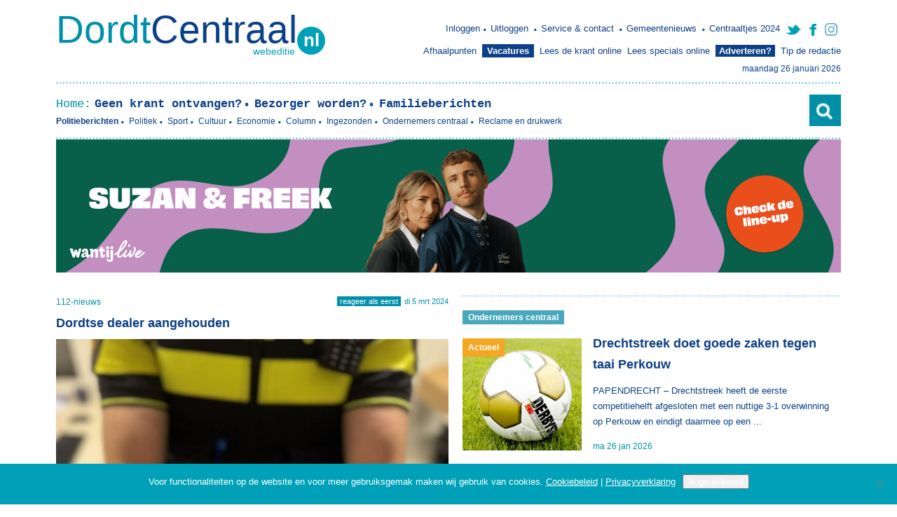

--- FILE ---
content_type: text/html; charset=UTF-8
request_url: https://dordtcentraal.nl/112-nieuws/dordtse-dealer-aangehouden/
body_size: 17763
content:
<!DOCTYPE html>
<html lang="nl-NL" >
<head>
  
<!-- Global site tag (gtag.js) - Google Analytics -->
	<meta charset="UTF-8" />
  <meta name="format-detection" content="telephone=no" />
  <meta name="viewport" content="width=device-width,initial-scale=1.0">
	<script
  src="https://code.jquery.com/jquery-3.5.1.min.js"
  integrity="sha256-9/aliU8dGd2tb6OSsuzixeV4y/faTqgFtohetphbbj0="
  crossorigin="anonymous"></script>
	<script type="text/javascript" src="https://dordtcentraal.nl/wp-content/themes/dordtcentraal/dist/js/app.js"></script>

	<script data-ad-client="ca-pub-4180737233228733" async src="https://pagead2.googlesyndication.com/pagead/js/adsbygoogle.js"></script>
	<title>
		Dordtse dealer aangehouden - DordtCentraal | Gratis huis-aan-huis-krant voor Dordrecht, Zwijndrecht en Papendrecht.	</title>
  <link rel="shortcut icon" type="image/x-icon" href="https://dordtcentraal.nl/wp-content/themes/dordtcentraal/favicon.ico" />
  <link rel="profile" href="http://gmpg.org/xfn/11" />
	<link rel="pingback" href="https://dordtcentraal.nl/xmlrpc.php" />
	<meta name='robots' content='index, follow, max-image-preview:large, max-snippet:-1, max-video-preview:-1' />
        <script async defer src="https://www.googletagmanager.com/gtag/js?id=G-V0BNSM62SN"></script>
        <script id="google-tracking">
          window.dataLayer = window.dataLayer || [];
          function gtag(){dataLayer.push(arguments);}
          gtag('js', new Date());

          gtag('consent', 'default', {
            'ad_storage'        : 'granted',
            'ad_user_data'      : 'granted',
            'ad_personalization': 'granted',
            'analytics_storage' : 'granted'
          } );
          
          gtag('config', 'G-V0BNSM62SN', {
            'anonymize_ip': true,
            'linker': {
  				    'domains': [ 'dordtcentraal.nl' ]
  				  }
          } );
          
                  </script>
        
            <script data-no-defer="1" data-ezscrex="false" data-cfasync="false" data-pagespeed-no-defer data-cookieconsent="ignore">
                var ctPublicFunctions = {"_ajax_nonce":"df3362bf54","_rest_nonce":"f3a117799e","_ajax_url":"\/wp-admin\/admin-ajax.php","_rest_url":"https:\/\/dordtcentraal.nl\/wp-json\/","data__cookies_type":"none","data__ajax_type":"rest","data__bot_detector_enabled":"0","data__frontend_data_log_enabled":1,"cookiePrefix":"","wprocket_detected":false,"host_url":"dordtcentraal.nl","text__ee_click_to_select":"Klik om de hele gegevens te selecteren","text__ee_original_email":"De volledige tekst is","text__ee_got_it":"Duidelijk","text__ee_blocked":"Geblokkeerd","text__ee_cannot_connect":"Kan geen verbinding maken","text__ee_cannot_decode":"Kan e-mail niet decoderen. Onbekende reden","text__ee_email_decoder":"Cleantalk e-mail decoder","text__ee_wait_for_decoding":"De magie is onderweg!","text__ee_decoding_process":"Wacht een paar seconden terwijl we de contactgegevens decoderen."}
            </script>
        
            <script data-no-defer="1" data-ezscrex="false" data-cfasync="false" data-pagespeed-no-defer data-cookieconsent="ignore">
                var ctPublic = {"_ajax_nonce":"df3362bf54","settings__forms__check_internal":"0","settings__forms__check_external":"0","settings__forms__force_protection":"0","settings__forms__search_test":"0","settings__forms__wc_add_to_cart":"0","settings__data__bot_detector_enabled":"0","settings__sfw__anti_crawler":"0","blog_home":"https:\/\/dordtcentraal.nl\/","pixel__setting":"0","pixel__enabled":false,"pixel__url":null,"data__email_check_before_post":"1","data__email_check_exist_post":"0","data__cookies_type":"none","data__key_is_ok":true,"data__visible_fields_required":true,"wl_brandname":"Anti-Spam by CleanTalk","wl_brandname_short":"CleanTalk","ct_checkjs_key":650528827,"emailEncoderPassKey":"1869b06b206783396d16f303598713f8","bot_detector_forms_excluded":"W10=","advancedCacheExists":false,"varnishCacheExists":false,"wc_ajax_add_to_cart":false}
            </script>
        
	<!-- This site is optimized with the Yoast SEO plugin v26.8 - https://yoast.com/product/yoast-seo-wordpress/ -->
	<link rel="canonical" href="https://dordtcentraal.nl/112-nieuws/dordtse-dealer-aangehouden/" />
	<meta property="og:locale" content="nl_NL" />
	<meta property="og:type" content="article" />
	<meta property="og:title" content="Dordtse dealer aangehouden - DordtCentraal" />
	<meta property="og:description" content="DORDRECHT – Bij een politiecontrole in Dordrecht werd vrijdag een bestuurder staande gehouden die 26 ponypacks, of in dit geval ponypaks, met daarin vermoedelijk verdovende middelen bij zich bleek te hebben. De man, een 24-jarige Dordtenaar, werd aangehouden. (Foto: Politie Dordrecht)" />
	<meta property="og:url" content="https://dordtcentraal.nl/112-nieuws/dordtse-dealer-aangehouden/" />
	<meta property="og:site_name" content="DordtCentraal" />
	<meta property="article:publisher" content="https://www.facebook.com/dordtcentraal/" />
	<meta property="article:published_time" content="2024-03-05T14:45:18+00:00" />
	<meta property="og:image" content="https://dordtcentraal.nl/wp-content/uploads/2024/03/429757766_818844410277733_7198665864947707217_n.jpg" />
	<meta name="author" content="Hesper Romijn" />
	<meta name="twitter:card" content="summary_large_image" />
	<meta name="twitter:creator" content="@dordtcentraal" />
	<meta name="twitter:site" content="@dordtcentraal" />
	<meta name="twitter:label1" content="Geschreven door" />
	<meta name="twitter:data1" content="Hesper Romijn" />
	<meta name="twitter:label2" content="Geschatte leestijd" />
	<meta name="twitter:data2" content="1 minuut" />
	<script type="application/ld+json" class="yoast-schema-graph">{"@context":"https://schema.org","@graph":[{"@type":"Article","@id":"https://dordtcentraal.nl/112-nieuws/dordtse-dealer-aangehouden/#article","isPartOf":{"@id":"https://dordtcentraal.nl/112-nieuws/dordtse-dealer-aangehouden/"},"author":{"name":"Hesper Romijn","@id":"https://dordtcentraal.nl/#/schema/person/9ac66f3fa95fe5c0b1618a654b91bab0"},"headline":"Dordtse dealer aangehouden","datePublished":"2024-03-05T14:45:18+00:00","mainEntityOfPage":{"@id":"https://dordtcentraal.nl/112-nieuws/dordtse-dealer-aangehouden/"},"wordCount":42,"commentCount":0,"publisher":{"@id":"https://dordtcentraal.nl/#organization"},"image":{"@id":"https://dordtcentraal.nl/112-nieuws/dordtse-dealer-aangehouden/#primaryimage"},"thumbnailUrl":"https://dordtcentraal.nl/wp-content/uploads/2024/03/429757766_818844410277733_7198665864947707217_n.jpg","keywords":["24-jarige Dordtenaar","26 ponypacks","Dordrecht","politie onderzoek","politiecontrole","verdovende middelen"],"articleSection":["112-nieuws","Actueel","Politieberichten","Zijkant - In Beeld"],"inLanguage":"nl-NL","potentialAction":[{"@type":"CommentAction","name":"Comment","target":["https://dordtcentraal.nl/112-nieuws/dordtse-dealer-aangehouden/#respond"]}]},{"@type":"WebPage","@id":"https://dordtcentraal.nl/112-nieuws/dordtse-dealer-aangehouden/","url":"https://dordtcentraal.nl/112-nieuws/dordtse-dealer-aangehouden/","name":"Dordtse dealer aangehouden - DordtCentraal","isPartOf":{"@id":"https://dordtcentraal.nl/#website"},"primaryImageOfPage":{"@id":"https://dordtcentraal.nl/112-nieuws/dordtse-dealer-aangehouden/#primaryimage"},"image":{"@id":"https://dordtcentraal.nl/112-nieuws/dordtse-dealer-aangehouden/#primaryimage"},"thumbnailUrl":"https://dordtcentraal.nl/wp-content/uploads/2024/03/429757766_818844410277733_7198665864947707217_n.jpg","datePublished":"2024-03-05T14:45:18+00:00","breadcrumb":{"@id":"https://dordtcentraal.nl/112-nieuws/dordtse-dealer-aangehouden/#breadcrumb"},"inLanguage":"nl-NL","potentialAction":[{"@type":"ReadAction","target":["https://dordtcentraal.nl/112-nieuws/dordtse-dealer-aangehouden/"]}]},{"@type":"ImageObject","inLanguage":"nl-NL","@id":"https://dordtcentraal.nl/112-nieuws/dordtse-dealer-aangehouden/#primaryimage","url":"https://dordtcentraal.nl/wp-content/uploads/2024/03/429757766_818844410277733_7198665864947707217_n.jpg","contentUrl":"https://dordtcentraal.nl/wp-content/uploads/2024/03/429757766_818844410277733_7198665864947707217_n.jpg","width":1080,"height":1281},{"@type":"BreadcrumbList","@id":"https://dordtcentraal.nl/112-nieuws/dordtse-dealer-aangehouden/#breadcrumb","itemListElement":[{"@type":"ListItem","position":1,"name":"Home","item":"https://dordtcentraal.nl/"},{"@type":"ListItem","position":2,"name":"Dordtse dealer aangehouden"}]},{"@type":"WebSite","@id":"https://dordtcentraal.nl/#website","url":"https://dordtcentraal.nl/","name":"DordtCentraal","description":"Gratis huis-aan-huis-krant voor Dordrecht, Zwijndrecht en Papendrecht.","publisher":{"@id":"https://dordtcentraal.nl/#organization"},"potentialAction":[{"@type":"SearchAction","target":{"@type":"EntryPoint","urlTemplate":"https://dordtcentraal.nl/?s={search_term_string}"},"query-input":{"@type":"PropertyValueSpecification","valueRequired":true,"valueName":"search_term_string"}}],"inLanguage":"nl-NL"},{"@type":"Organization","@id":"https://dordtcentraal.nl/#organization","name":"Dordtcentraal","url":"https://dordtcentraal.nl/","logo":{"@type":"ImageObject","inLanguage":"nl-NL","@id":"https://dordtcentraal.nl/#/schema/logo/image/","url":"https://dordtcentraal.nl/wp-content/uploads/2017/02/logo_dordtcentraal.png","contentUrl":"https://dordtcentraal.nl/wp-content/uploads/2017/02/logo_dordtcentraal.png","width":414,"height":66,"caption":"Dordtcentraal"},"image":{"@id":"https://dordtcentraal.nl/#/schema/logo/image/"},"sameAs":["https://www.facebook.com/dordtcentraal/","https://x.com/dordtcentraal"]},{"@type":"Person","@id":"https://dordtcentraal.nl/#/schema/person/9ac66f3fa95fe5c0b1618a654b91bab0","name":"Hesper Romijn"}]}</script>
	<!-- / Yoast SEO plugin. -->


<link rel='dns-prefetch' href='//a.omappapi.com' />
<link rel='dns-prefetch' href='//stats.wp.com' />
<link rel="alternate" type="application/rss+xml" title="DordtCentraal &raquo; Dordtse dealer aangehouden reacties feed" href="https://dordtcentraal.nl/112-nieuws/dordtse-dealer-aangehouden/feed/" />
<link rel="alternate" title="oEmbed (JSON)" type="application/json+oembed" href="https://dordtcentraal.nl/wp-json/oembed/1.0/embed?url=https%3A%2F%2Fdordtcentraal.nl%2F112-nieuws%2Fdordtse-dealer-aangehouden%2F" />
<link rel="alternate" title="oEmbed (XML)" type="text/xml+oembed" href="https://dordtcentraal.nl/wp-json/oembed/1.0/embed?url=https%3A%2F%2Fdordtcentraal.nl%2F112-nieuws%2Fdordtse-dealer-aangehouden%2F&#038;format=xml" />
<meta property="og:image" content="https://dordtcentraal.nl/wp-content/uploads/2024/03/429757766_818844410277733_7198665864947707217_n-455x540.jpg"/>
<style id='wp-img-auto-sizes-contain-inline-css' type='text/css'>
img:is([sizes=auto i],[sizes^="auto," i]){contain-intrinsic-size:3000px 1500px}
/*# sourceURL=wp-img-auto-sizes-contain-inline-css */
</style>
<link rel='stylesheet' id='formidable-css' href='https://dordtcentraal.nl/wp-content/plugins/formidable/css/formidableforms1.css?v=1768815285132699' type='text/css' media='all' />
<link rel='stylesheet' id='cleantalk-public-css-css' href='https://dordtcentraal.nl/wp-content/plugins/cleantalk-spam-protect/css/cleantalk-public.min.css?v=17694227663032' type='text/css' media='all' />
<link rel='stylesheet' id='cleantalk-email-decoder-css-css' href='https://dordtcentraal.nl/wp-content/plugins/cleantalk-spam-protect/css/cleantalk-email-decoder.min.css?v=17694227661630' type='text/css' media='all' />
<link rel='stylesheet' id='cookie-notice-front-css' href='https://dordtcentraal.nl/wp-content/plugins/cookie-notice/css/front.min.css?v=17657894595482' type='text/css' media='all' />
<link rel='stylesheet' id='yop-public-css' href='https://dordtcentraal.nl/wp-content/plugins/yop-poll/public/assets/css/yop-poll-public-6.5.39.css?v=1762764603163330' type='text/css' media='all' />
<link rel='stylesheet' id='dvk-social-sharing-css' href='https://dordtcentraal.nl/wp-content/plugins/dvk-social-sharing/assets/css/styles.min.css?v=1729500274835' type='text/css' media='all' />
<link rel='stylesheet' id='sharedaddy-css' href='https://dordtcentraal.nl/wp-content/plugins/jetpack/modules/sharedaddy/sharing.css?v=176820860120625' type='text/css' media='all' />
<link rel='stylesheet' id='social-logos-css' href='https://dordtcentraal.nl/wp-content/plugins/jetpack/_inc/social-logos/social-logos.min.css?v=176820860013011' type='text/css' media='all' />
<script type="text/javascript" src="https://dordtcentraal.nl/wp-content/plugins/cleantalk-spam-protect/js/apbct-public-bundle_gathering.min.js?v=176942276692715" id="apbct-public-bundle_gathering.min-js-js"></script>
<script type="text/javascript" id="cookie-notice-front-js-before">
/* <![CDATA[ */
var cnArgs = {"ajaxUrl":"https:\/\/dordtcentraal.nl\/wp-admin\/admin-ajax.php","nonce":"b5929bdb43","hideEffect":"slide","position":"bottom","onScroll":false,"onScrollOffset":100,"onClick":false,"cookieName":"cookie_notice_accepted","cookieTime":2592000,"cookieTimeRejected":2592000,"globalCookie":false,"redirection":false,"cache":true,"revokeCookies":false,"revokeCookiesOpt":"automatic"};

//# sourceURL=cookie-notice-front-js-before
/* ]]> */
</script>
<script type="text/javascript" src="https://dordtcentraal.nl/wp-content/plugins/cookie-notice/js/front.min.js?v=17657894599200" id="cookie-notice-front-js"></script>
<script type="text/javascript" src="https://dordtcentraal.nl/wp-includes/js/jquery/jquery.min.js?v=169953092987553" id="jquery-core-js"></script>
<script type="text/javascript" src="https://dordtcentraal.nl/wp-includes/js/jquery/jquery-migrate.min.js?v=169157641513577" id="jquery-migrate-js"></script>
<script type="text/javascript" id="yop-public-js-extra">
/* <![CDATA[ */
var objectL10n = {"yopPollParams":{"urlParams":{"ajax":"https://dordtcentraal.nl/wp-admin/admin-ajax.php","wpLogin":"https://dordtcentraal.nl/wp-login.php?redirect_to=https%3A%2F%2Fdordtcentraal.nl%2Fwp-admin%2Fadmin-ajax.php%3Faction%3Dyop_poll_record_wordpress_vote"},"apiParams":{"reCaptcha":{"siteKey":""},"reCaptchaV2Invisible":{"siteKey":""},"reCaptchaV3":{"siteKey":""},"hCaptcha":{"siteKey":""},"cloudflareTurnstile":{"siteKey":""}},"captchaParams":{"imgPath":"https://dordtcentraal.nl/wp-content/plugins/yop-poll/public/assets/img/","url":"https://dordtcentraal.nl/wp-content/plugins/yop-poll/app.php","accessibilityAlt":"Sound icon","accessibilityTitle":"Accessibility option: listen to a question and answer it!","accessibilityDescription":"Type below the \u003Cstrong\u003Eanswer\u003C/strong\u003E to what you hear. Numbers or words:","explanation":"Click or touch the \u003Cstrong\u003EANSWER\u003C/strong\u003E","refreshAlt":"Refresh/reload icon","refreshTitle":"Refresh/reload: get new images and accessibility option!"},"voteParams":{"invalidPoll":"Ongeldige poll","noAnswersSelected":"Geen antwoord geselecteerd","minAnswersRequired":"Minimaal {min_answers_allowed} antwoord(en) verplicht","maxAnswersRequired":"Maximaal {max_answers_allowed} antwoord(en) geaccepteerd","noAnswerForOther":"Het Anders veld is niet ingevuld","noValueForCustomField":"{custom_field_name} is verplicht","tooManyCharsForCustomField":"Text for {custom_field_name} is too long","consentNotChecked":"Je moet akkoord gaan met onze voorwaarden","noCaptchaSelected":"Captcha is verplicht","thankYou":"Bedankt voor je stem"},"resultsParams":{"singleVote":"stem","multipleVotes":"stemmen","singleAnswer":"antwoord","multipleAnswers":"antwoorden"}}};
//# sourceURL=yop-public-js-extra
/* ]]> */
</script>
<script type="text/javascript" src="https://dordtcentraal.nl/wp-content/plugins/yop-poll/public/assets/js/yop-poll-public-6.5.39.min.js?v=176276460349504" id="yop-public-js"></script>
<link rel="https://api.w.org/" href="https://dordtcentraal.nl/wp-json/" /><link rel="alternate" title="JSON" type="application/json" href="https://dordtcentraal.nl/wp-json/wp/v2/posts/167455" /><link rel='shortlink' href='https://dordtcentraal.nl/?p=167455' />

<!-- This site is using AdRotate v5.8.16 Professional to display their advertisements - https://ajdg.solutions/ -->
<!-- AdRotate CSS -->
<style type="text/css" media="screen">
	.g { margin:0px; padding:0px; overflow:hidden; line-height:1; zoom:1; }
	.g img { height:auto; }
	.g-col { position:relative; float:left; }
	.g-col:first-child { margin-left: 0; }
	.g-col:last-child { margin-right: 0; }
	.g-2 { width:auto; }
	.b-2 { margin:0px 0px 0px 0px; }
	@media only screen and (max-width: 480px) {
		.g-col, .g-dyn, .g-single { width:100%; margin-left:0; margin-right:0; }
	}
</style>
<!-- /AdRotate CSS -->


 <!-- OneAll.com / Social Login for WordPress / v5.10.0 -->
<script data-cfasync="false" type="text/javascript">
 (function() {
  var oa = document.createElement('script'); oa.type = 'text/javascript';
  oa.async = true; oa.src = 'https://dordtcentraal.api.oneall.com/socialize/library.js';
  var s = document.getElementsByTagName('script')[0]; s.parentNode.insertBefore(oa, s);
 })();
</script>
<script>document.documentElement.className += " js";</script>
	<style>img#wpstats{display:none}</style>
		  <link href='http://fonts.googleapis.com/css?family=Open+Sans:300italic,400italic,600italic,700italic,800italic,400,300,600,700,800' rel='stylesheet' type='text/css'>
  <link href='http://fonts.googleapis.com/css?family=Droid+Serif:400italic' rel='stylesheet' type='text/css'>
      <link rel="stylesheet" href="https://dordtcentraal.nl/wp-content/themes/dordtcentraal/dist/css/app.css" type="text/css" media="all">
  
  <!--  <link rel="stylesheet" type="text/css" media="all" href="--><!--/lib/css/template.css" />-->
	<script type="text/javascript">
	  /*
	   * Replace SITE_SUBDOMAIN with the subdomain of a Site
	   * created in your OneAll account: https://app.oneall.com
	   */
	  var oneall_subdomain = 'dordtcentraal';
	  var oneall_js_protocol = (("https:" == document.location.protocol) ? "https" : "http");
	  document.write(unescape("%3Cscript src='"+oneall_js_protocol+"://"+oneall_subdomain+".api.oneall.com/socialize/library.js' type='text/javascript'%3E%3C/script%3E"));
	</script>
	<!-- Go to www.addthis.com/dashboard to customize your tools -->
<script type="text/javascript" src="//s7.addthis.com/js/300/addthis_widget.js#pubid=ra-56e28663f1f73fd8"></script>

<script type="text/javascript" src="https://dordtcentraal.nl/wp-content/themes/dordtcentraal/lib/js/classie.js"></script>

 
<style>
.widget-title-space {
    display: flex;
    justify-content: space-between;
}
.widget-title-space a {
	font-weight: 700 !important;
    font-size: 18px !important;
    line-height: 22px !important;
}

.famads {
	float: left; 
	width: 100%;
}

.showmobile,
.showinmobile{
	display: none!important;
}
#sb-search{
	display:block!important;
}

.show-md {
	display: none !important;
}

@media (max-width:1120px) {
	.show-md {
		display: inline !important;
	}
}

@media (max-width:454px){


	#header .misc ul {
		display: inline-block;
	}

	#header .misc ul li {
		padding: 0;
		text-align: center;
		margin-bottom: 8px;
		float: none;
		margin: 4px 2px;
		display: inline-block;
	}

	#header .misc ul li a{
	font-size:12px;
	}
	.mobilemenu{
		float:left!important;
		width:30%!important;
	}

	#nav .nav.mobile .openorclose p span {
	
		background-size: 24px 20px!important;
		padding-left: 28px!important;
		
	}

	.sb-socials {
		margin-top: 11px;
	}

	/*.search{
		display:none!important;
	}*/
	#sb-search {
		margin-top: -28px;
	}
	#sb-search.sb-search-open {
		margin-top: -15px;
	}

	#nav .nav.mobile {
		margin: 0 auto 0px!important;  
	}
	#nav {
		padding: 8px 0!important;  
	}

	.usermenuz{
		border-bottom: 1px solid white;
		margin: 10px 8px;
		display:inline-block;
		text-align: center;
	}

	.usermenuz li{
		display: -webkit-inline-box!important;
	}
	.usermenuz a{
		padding: 3px!important;
		font-size: 14px!important;
	}


	.showinmobile{
		display: block!important;

	}


	.showmobile{
		display: block!important;

	}
	.hidemobile{
		display:none!important;
	}

}

@media (max-width:835px){
	.mobile {
  display: block !important;
	}
}

.sb-search {
	position: relative;	
	width: 0%;
	min-width: 48px;
	height: 48px;
	float: right;
	overflow: hidden;
	-webkit-transition: width 0.3s;
	-moz-transition: width 0.3s;
	transition: width 0.3s;
	-webkit-backface-visibility: hidden;
}

.sb-search-input {
	position: absolute;
	top: 0;
	right: 0;
	border: none;
	font-weight: 100;
	outline: none;
	background-color: #f3f3f3;
	width: 100%;
	height: 45px;
	margin: 0;
	z-index: 10;
	padding: 20px 65px 20px 20px;
	font-family: inherit;
	font-size: 20px;
	color: #7e7e7e;
}

.sb-search-input::-webkit-input-placeholder {
	color: #7e7e7e;
}

.sb-search-input:-moz-placeholder {
	color: #efb480;
}

.sb-search-input::-moz-placeholder {
	color: #efb480;
}

.sb-search-input:-ms-input-placeholder {
	color: #efb480;
}

.sb-icon-search,
.sb-search-submit  {
	width: 60px;
	height: 60px;
	display: block;
	position: absolute;
	right: 0;
	top: 0;
	padding: 0;
	margin: 0;
	line-height: 60px;
	text-align: center;
	cursor: pointer;
}

.sb-search-submit {
	background: #fff; /* IE needs this */
	-ms-filter: "progid:DXImageTransform.Microsoft.Alpha(Opacity=0)"; /* IE 8 */
    filter: alpha(opacity=0); /* IE 5-7 */
    opacity: 0;
	color: transparent;
	border: none;
	outline: none;
	z-index: -1;
}

.sb-icon-search {
	color: #fff;
	background: url(https://dordtcentraal.nl/wp-content/themes/dordtcentraal/lib/images/search.png) no-repeat 50%;	
	width: 45px;
    height: 45px;    
    overflow: hidden;
    position: absolute;
    right: 0;
    top: 0;
    z-index: 999;
}

.sb-search.sb-search-open .sb-icon-search,
.no-js .sb-search .sb-icon-search {
	
	z-index: 11;
}

/* Open state */
.sb-search.sb-search-open,
.no-js .sb-search {
	width: 100%;
}



.sb-search.sb-search-open .sb-search-submit,
.no-js .sb-search .sb-search-submit {
	z-index: 90;
}


.usermenuz .facebook{	display:none!important;}
.usermenuz .instagram{	display:none!important;}
.usermenuz .twitter{	display:none!important;}
.basicpopup-content p{
    height: auto!important;
}

#cn-accept-cookie {
	color: #fff !important;
}

.banner-mobile {
	width: 100%;
	height: auto;
	overflow: hidden;

	display: none;
}

.banner-mobile .g-col {
	float: left !important;
	width: 48% !important;
	padding: 1% !important;
	min-height: 160px;
}

@media (max-width: 835px) {
	.banner-mobile {
		display: block;
	}
	.banner-desktop {
		display: none;
	}
}

</style>

<meta name="facebook-domain-verification" content="9vpbzgke2zvotfvsjh6wqd4h8mzis6" />


<style id='global-styles-inline-css' type='text/css'>
:root{--wp--preset--aspect-ratio--square: 1;--wp--preset--aspect-ratio--4-3: 4/3;--wp--preset--aspect-ratio--3-4: 3/4;--wp--preset--aspect-ratio--3-2: 3/2;--wp--preset--aspect-ratio--2-3: 2/3;--wp--preset--aspect-ratio--16-9: 16/9;--wp--preset--aspect-ratio--9-16: 9/16;--wp--preset--color--black: #000000;--wp--preset--color--cyan-bluish-gray: #abb8c3;--wp--preset--color--white: #ffffff;--wp--preset--color--pale-pink: #f78da7;--wp--preset--color--vivid-red: #cf2e2e;--wp--preset--color--luminous-vivid-orange: #ff6900;--wp--preset--color--luminous-vivid-amber: #fcb900;--wp--preset--color--light-green-cyan: #7bdcb5;--wp--preset--color--vivid-green-cyan: #00d084;--wp--preset--color--pale-cyan-blue: #8ed1fc;--wp--preset--color--vivid-cyan-blue: #0693e3;--wp--preset--color--vivid-purple: #9b51e0;--wp--preset--gradient--vivid-cyan-blue-to-vivid-purple: linear-gradient(135deg,rgb(6,147,227) 0%,rgb(155,81,224) 100%);--wp--preset--gradient--light-green-cyan-to-vivid-green-cyan: linear-gradient(135deg,rgb(122,220,180) 0%,rgb(0,208,130) 100%);--wp--preset--gradient--luminous-vivid-amber-to-luminous-vivid-orange: linear-gradient(135deg,rgb(252,185,0) 0%,rgb(255,105,0) 100%);--wp--preset--gradient--luminous-vivid-orange-to-vivid-red: linear-gradient(135deg,rgb(255,105,0) 0%,rgb(207,46,46) 100%);--wp--preset--gradient--very-light-gray-to-cyan-bluish-gray: linear-gradient(135deg,rgb(238,238,238) 0%,rgb(169,184,195) 100%);--wp--preset--gradient--cool-to-warm-spectrum: linear-gradient(135deg,rgb(74,234,220) 0%,rgb(151,120,209) 20%,rgb(207,42,186) 40%,rgb(238,44,130) 60%,rgb(251,105,98) 80%,rgb(254,248,76) 100%);--wp--preset--gradient--blush-light-purple: linear-gradient(135deg,rgb(255,206,236) 0%,rgb(152,150,240) 100%);--wp--preset--gradient--blush-bordeaux: linear-gradient(135deg,rgb(254,205,165) 0%,rgb(254,45,45) 50%,rgb(107,0,62) 100%);--wp--preset--gradient--luminous-dusk: linear-gradient(135deg,rgb(255,203,112) 0%,rgb(199,81,192) 50%,rgb(65,88,208) 100%);--wp--preset--gradient--pale-ocean: linear-gradient(135deg,rgb(255,245,203) 0%,rgb(182,227,212) 50%,rgb(51,167,181) 100%);--wp--preset--gradient--electric-grass: linear-gradient(135deg,rgb(202,248,128) 0%,rgb(113,206,126) 100%);--wp--preset--gradient--midnight: linear-gradient(135deg,rgb(2,3,129) 0%,rgb(40,116,252) 100%);--wp--preset--font-size--small: 13px;--wp--preset--font-size--medium: 20px;--wp--preset--font-size--large: 36px;--wp--preset--font-size--x-large: 42px;--wp--preset--spacing--20: 0.44rem;--wp--preset--spacing--30: 0.67rem;--wp--preset--spacing--40: 1rem;--wp--preset--spacing--50: 1.5rem;--wp--preset--spacing--60: 2.25rem;--wp--preset--spacing--70: 3.38rem;--wp--preset--spacing--80: 5.06rem;--wp--preset--shadow--natural: 6px 6px 9px rgba(0, 0, 0, 0.2);--wp--preset--shadow--deep: 12px 12px 50px rgba(0, 0, 0, 0.4);--wp--preset--shadow--sharp: 6px 6px 0px rgba(0, 0, 0, 0.2);--wp--preset--shadow--outlined: 6px 6px 0px -3px rgb(255, 255, 255), 6px 6px rgb(0, 0, 0);--wp--preset--shadow--crisp: 6px 6px 0px rgb(0, 0, 0);}:where(.is-layout-flex){gap: 0.5em;}:where(.is-layout-grid){gap: 0.5em;}body .is-layout-flex{display: flex;}.is-layout-flex{flex-wrap: wrap;align-items: center;}.is-layout-flex > :is(*, div){margin: 0;}body .is-layout-grid{display: grid;}.is-layout-grid > :is(*, div){margin: 0;}:where(.wp-block-columns.is-layout-flex){gap: 2em;}:where(.wp-block-columns.is-layout-grid){gap: 2em;}:where(.wp-block-post-template.is-layout-flex){gap: 1.25em;}:where(.wp-block-post-template.is-layout-grid){gap: 1.25em;}.has-black-color{color: var(--wp--preset--color--black) !important;}.has-cyan-bluish-gray-color{color: var(--wp--preset--color--cyan-bluish-gray) !important;}.has-white-color{color: var(--wp--preset--color--white) !important;}.has-pale-pink-color{color: var(--wp--preset--color--pale-pink) !important;}.has-vivid-red-color{color: var(--wp--preset--color--vivid-red) !important;}.has-luminous-vivid-orange-color{color: var(--wp--preset--color--luminous-vivid-orange) !important;}.has-luminous-vivid-amber-color{color: var(--wp--preset--color--luminous-vivid-amber) !important;}.has-light-green-cyan-color{color: var(--wp--preset--color--light-green-cyan) !important;}.has-vivid-green-cyan-color{color: var(--wp--preset--color--vivid-green-cyan) !important;}.has-pale-cyan-blue-color{color: var(--wp--preset--color--pale-cyan-blue) !important;}.has-vivid-cyan-blue-color{color: var(--wp--preset--color--vivid-cyan-blue) !important;}.has-vivid-purple-color{color: var(--wp--preset--color--vivid-purple) !important;}.has-black-background-color{background-color: var(--wp--preset--color--black) !important;}.has-cyan-bluish-gray-background-color{background-color: var(--wp--preset--color--cyan-bluish-gray) !important;}.has-white-background-color{background-color: var(--wp--preset--color--white) !important;}.has-pale-pink-background-color{background-color: var(--wp--preset--color--pale-pink) !important;}.has-vivid-red-background-color{background-color: var(--wp--preset--color--vivid-red) !important;}.has-luminous-vivid-orange-background-color{background-color: var(--wp--preset--color--luminous-vivid-orange) !important;}.has-luminous-vivid-amber-background-color{background-color: var(--wp--preset--color--luminous-vivid-amber) !important;}.has-light-green-cyan-background-color{background-color: var(--wp--preset--color--light-green-cyan) !important;}.has-vivid-green-cyan-background-color{background-color: var(--wp--preset--color--vivid-green-cyan) !important;}.has-pale-cyan-blue-background-color{background-color: var(--wp--preset--color--pale-cyan-blue) !important;}.has-vivid-cyan-blue-background-color{background-color: var(--wp--preset--color--vivid-cyan-blue) !important;}.has-vivid-purple-background-color{background-color: var(--wp--preset--color--vivid-purple) !important;}.has-black-border-color{border-color: var(--wp--preset--color--black) !important;}.has-cyan-bluish-gray-border-color{border-color: var(--wp--preset--color--cyan-bluish-gray) !important;}.has-white-border-color{border-color: var(--wp--preset--color--white) !important;}.has-pale-pink-border-color{border-color: var(--wp--preset--color--pale-pink) !important;}.has-vivid-red-border-color{border-color: var(--wp--preset--color--vivid-red) !important;}.has-luminous-vivid-orange-border-color{border-color: var(--wp--preset--color--luminous-vivid-orange) !important;}.has-luminous-vivid-amber-border-color{border-color: var(--wp--preset--color--luminous-vivid-amber) !important;}.has-light-green-cyan-border-color{border-color: var(--wp--preset--color--light-green-cyan) !important;}.has-vivid-green-cyan-border-color{border-color: var(--wp--preset--color--vivid-green-cyan) !important;}.has-pale-cyan-blue-border-color{border-color: var(--wp--preset--color--pale-cyan-blue) !important;}.has-vivid-cyan-blue-border-color{border-color: var(--wp--preset--color--vivid-cyan-blue) !important;}.has-vivid-purple-border-color{border-color: var(--wp--preset--color--vivid-purple) !important;}.has-vivid-cyan-blue-to-vivid-purple-gradient-background{background: var(--wp--preset--gradient--vivid-cyan-blue-to-vivid-purple) !important;}.has-light-green-cyan-to-vivid-green-cyan-gradient-background{background: var(--wp--preset--gradient--light-green-cyan-to-vivid-green-cyan) !important;}.has-luminous-vivid-amber-to-luminous-vivid-orange-gradient-background{background: var(--wp--preset--gradient--luminous-vivid-amber-to-luminous-vivid-orange) !important;}.has-luminous-vivid-orange-to-vivid-red-gradient-background{background: var(--wp--preset--gradient--luminous-vivid-orange-to-vivid-red) !important;}.has-very-light-gray-to-cyan-bluish-gray-gradient-background{background: var(--wp--preset--gradient--very-light-gray-to-cyan-bluish-gray) !important;}.has-cool-to-warm-spectrum-gradient-background{background: var(--wp--preset--gradient--cool-to-warm-spectrum) !important;}.has-blush-light-purple-gradient-background{background: var(--wp--preset--gradient--blush-light-purple) !important;}.has-blush-bordeaux-gradient-background{background: var(--wp--preset--gradient--blush-bordeaux) !important;}.has-luminous-dusk-gradient-background{background: var(--wp--preset--gradient--luminous-dusk) !important;}.has-pale-ocean-gradient-background{background: var(--wp--preset--gradient--pale-ocean) !important;}.has-electric-grass-gradient-background{background: var(--wp--preset--gradient--electric-grass) !important;}.has-midnight-gradient-background{background: var(--wp--preset--gradient--midnight) !important;}.has-small-font-size{font-size: var(--wp--preset--font-size--small) !important;}.has-medium-font-size{font-size: var(--wp--preset--font-size--medium) !important;}.has-large-font-size{font-size: var(--wp--preset--font-size--large) !important;}.has-x-large-font-size{font-size: var(--wp--preset--font-size--x-large) !important;}
/*# sourceURL=global-styles-inline-css */
</style>
<link rel='stylesheet' id='so-css-dordtcentraal-css' href='https://dordtcentraal.nl/wp-content/uploads/so-css/so-css-dordtcentraal.css?v=17219153010' type='text/css' media='all' />
</head>

<body
	class="wp-singular post-template-default single single-post postid-167455 single-format-standard wp-theme-dordtcentraal loggedout blog-id-1 cookies-not-set">
<script async src="https://pagead2.googlesyndication.com/pagead/js/adsbygoogle.js"></script>
<div id="fb-root"></div>

<script>(function(d, s, id) {
  var js, fjs = d.getElementsByTagName(s)[0];
  if (d.getElementById(id)) return;
  js = d.createElement(s); js.id = id;
  js.src = "//connect.facebook.net/en_US/all.js#xfbml=1&appId=186142371577265";
  fjs.parentNode.insertBefore(js, fjs);
}(document, 'script', 'facebook-jssdk'));</script>
</div></div></div>
<div id="topbanner">
<div class="wrapper"></div>   <!-- addrotate OFF -->
</div>
<div class="wrapper">
<div id="header" class="wrapper">
<div>
	<div class="hidemobile">
				<div class="usermenu"><ul><li class="loginx"><a>Inloggen</a></li><li id="menu-item-37053" class="menu-item menu-item-type-post_type menu-item-object-page menu-item-37053"><a href="https://dordtcentraal.nl/logout-2/">Uitloggen</a></li>
<li id="menu-item-37054" class="menu-item menu-item-type-post_type menu-item-object-page menu-item-37054"><a href="https://dordtcentraal.nl/service-contact/">Service &amp; contact</a></li>
<li id="menu-item-100058" class="menu-item menu-item-type-post_type menu-item-object-page menu-item-100058"><a href="https://dordtcentraal.nl/gemeentenieuws/">Gemeentenieuws</a></li>
<li id="menu-item-37056" class="menu-item menu-item-type-post_type menu-item-object-page menu-item-37056"><a href="https://dordtcentraal.nl/centraaltjesfelicitaties/">Centraaltjes 2024</a></li>
<li id="menu-item-37057" class="twitter menu-item menu-item-type-custom menu-item-object-custom menu-item-37057"><a target="_blank" href="https://twitter.com/dordtcentraal">Twitter</a></li>
<li id="menu-item-37058" class="facebook menu-item menu-item-type-custom menu-item-object-custom menu-item-37058"><a target="_blank" href="https://www.facebook.com/dordtcentraal">Facebook</a></li>
<li id="menu-item-87560" class="instagram menu-item menu-item-type-custom menu-item-object-custom menu-item-87560"><a href="https://www.instagram.com/dordtcentraal/">Instagram</a></li>
<li class="clr"></li></ul></div>			</div>
	
	<div class="logo">
		<a href="https://dordtcentraal.nl">Dordt<span class="wijknaam">Centraal</span><span class="onderschrift">webeditie</span><span class="nl">nl</span></a>	</div>
    </div>
    <div class="clr"></div>
    <div class="weather-n-date">
    	<div class="data">
				maandag 26 januari 2026<img src="https://dordtcentraal.nl/wp-content/themes/dordtcentraal/lib/images/demo_weather.png" class="weather" alt="Bekijk het weer" />
		        </div>
				<div class="clr"></div>
	</div>
    <div class="misc"><ul><li id="menu-item-127326" class="menu-item menu-item-type-post_type menu-item-object-page menu-item-127326"><a href="https://dordtcentraal.nl/afhaalpunten/">Afhaalpunten</a></li>
<li id="menu-item-105328" class="vacatures menu-item menu-item-type-taxonomy menu-item-object-category menu-item-105328"><a href="https://dordtcentraal.nl/vacatures/">Vacatures</a></li>
<li id="menu-item-189063" class="menu-item menu-item-type-custom menu-item-object-custom menu-item-189063"><a target="_blank" href="https://krant.dordtcentraal.nl/lees-de-krant-online">Lees de krant online</a></li>
<li id="menu-item-189064" class="menu-item menu-item-type-custom menu-item-object-custom menu-item-189064"><a target="_blank" href="https://krant.dordtcentraal.nl/lees-specials-online">Lees specials online</a></li>
<li id="menu-item-37073" class="strong menu-item menu-item-type-post_type menu-item-object-page menu-item-37073"><a href="https://dordtcentraal.nl/adverteren/">Adverteren?</a></li>
<li id="menu-item-138652" class="show-md menu-item menu-item-type-taxonomy menu-item-object-category menu-item-138652"><a href="https://dordtcentraal.nl/ondernemers/">Ondernemers centraal</a></li>
<li id="menu-item-110805" class="slim menu-item menu-item-type-post_type menu-item-object-page menu-item-110805"><a href="https://dordtcentraal.nl/tip-de-redactie/">Tip de redactie</a></li>
<li class="clr"></li></ul></div>	<div class="clr"></div>
</div>
<div id="nav" class="wrapper">
	<div class="nav">




	<div class="main"><ul><li class="title"><a href="https://dordtcentraal.nl/">Home:</a></li><li id="menu-item-127885" class="menu-item menu-item-type-custom menu-item-object-custom menu-item-127885"><a href="https://www.bezorgingmaasstad.nl/meldformulier/">Geen krant ontvangen?</a></li>
<li id="menu-item-127884" class="menu-item menu-item-type-custom menu-item-object-custom menu-item-127884"><a href="http://www.bezorgingmaasstad.nl/">Bezorger worden?</a></li>
<li id="menu-item-110806" class="menu-item menu-item-type-taxonomy menu-item-object-category menu-item-110806"><a href="https://dordtcentraal.nl/familieberichten/">Familieberichten</a></li>
</ul></div>    <div class="clr"></div>
    <div class="subs"><ul><li id="menu-item-37066" class="menu-item menu-item-type-taxonomy menu-item-object-category current-post-ancestor current-menu-parent current-post-parent menu-item-37066"><a href="https://dordtcentraal.nl/politieberichten/">Politieberichten</a></li>
<li id="menu-item-37067" class="menu-item menu-item-type-taxonomy menu-item-object-category menu-item-37067"><a href="https://dordtcentraal.nl/politiek/">Politiek</a></li>
<li id="menu-item-111053" class="menu-item menu-item-type-taxonomy menu-item-object-category menu-item-111053"><a href="https://dordtcentraal.nl/sport/">Sport</a></li>
<li id="menu-item-37068" class="menu-item menu-item-type-taxonomy menu-item-object-category menu-item-37068"><a href="https://dordtcentraal.nl/cultuur/">Cultuur</a></li>
<li id="menu-item-37069" class="menu-item menu-item-type-taxonomy menu-item-object-category menu-item-37069"><a href="https://dordtcentraal.nl/economie/">Economie</a></li>
<li id="menu-item-39904" class="menu-item menu-item-type-post_type menu-item-object-page menu-item-39904"><a href="https://dordtcentraal.nl/column/">Column</a></li>
<li id="menu-item-37071" class="menu-item menu-item-type-taxonomy menu-item-object-category menu-item-37071"><a href="https://dordtcentraal.nl/ingezonden/">Ingezonden</a></li>
<li id="menu-item-37072" class="menu-item menu-item-type-taxonomy menu-item-object-category menu-item-37072"><a href="https://dordtcentraal.nl/ondernemers/">Ondernemers centraal</a></li>
<li id="menu-item-52501" class="last menu-item menu-item-type-custom menu-item-object-custom menu-item-52501"><a target="_blank" href="https://dc-reclame.nl/">Reclame en drukwerk</a></li>
</ul></div>    <div class="clr"></div>
    </div>
    <div class="nav mobile mobilemenu">
    	<div class="openorclose"><p><span>
		
										112-nieuws							        	
		
        </span></p>	
		
		</div>
		
		
		
    	<ul style="margin-top: 10px;">
		
				<div class="usermenuz"><li class="loginx"><a>Inloggen</a></li><li class="menu-item menu-item-type-post_type menu-item-object-page menu-item-37053"><a href="https://dordtcentraal.nl/logout-2/">Uitloggen</a></li>
<li class="menu-item menu-item-type-post_type menu-item-object-page menu-item-37054"><a href="https://dordtcentraal.nl/service-contact/">Service &amp; contact</a></li>
<li class="menu-item menu-item-type-post_type menu-item-object-page menu-item-100058"><a href="https://dordtcentraal.nl/gemeentenieuws/">Gemeentenieuws</a></li>
<li class="menu-item menu-item-type-post_type menu-item-object-page menu-item-37056"><a href="https://dordtcentraal.nl/centraaltjesfelicitaties/">Centraaltjes 2024</a></li>
<li class="twitter menu-item menu-item-type-custom menu-item-object-custom menu-item-37057"><a target="_blank" href="https://twitter.com/dordtcentraal">Twitter</a></li>
<li class="facebook menu-item menu-item-type-custom menu-item-object-custom menu-item-37058"><a target="_blank" href="https://www.facebook.com/dordtcentraal">Facebook</a></li>
<li class="instagram menu-item menu-item-type-custom menu-item-object-custom menu-item-87560"><a href="https://www.instagram.com/dordtcentraal/">Instagram</a></li>
<li class="clr"></li></div>			
		
		</ul>
    </div>
	
	
	<div class="sb-socials showmobile" style="display:none;">
	<a target="_blank" href="https://twitter.com/dordtcentraal"><img src="https://dordtcentraal.nl/wp-content/themes/dordtcentraal/lib/images/twitter.png" ></a>
	<a target="_blank" href="https://www.facebook.com/dordtcentraal"><img src="https://dordtcentraal.nl/wp-content/themes/dordtcentraal/lib/images/facebook.png" ></a>
	<a target="_blank" href="https://www.instagram.com/dordtcentraal/"><img src="https://dordtcentraal.nl/wp-content/themes/dordtcentraal/lib/images/insta.png" ></a>
	</div>
	
	
	<div id="sb-search" class="sb-search" style="display:none;">
		<form role="search" method="get" id="searchform" class="searchform2" action="https://dordtcentraal.nl/" >
		<input class="sb-search-input" placeholder="Zoek in DordtCentraal" type="text" value=""  name="s" id="s">
		<input class="sb-search-submit" type="submit" value="">
		<span class="sb-icon-search"></span>
		</form>
	</div>
	
	
        <div class="clr"></div>
</div>
<div class="mobile hidemobile">
	<div class="wijken">
  <ul><li class="select"><span>Wijknieuws</span></li><li class="link"><a href="http://binnenstadnoordflank.dordtcentraal.nl">Binnenstad Noordflank</a></li><li class="link"><a href="http://crabbehof.dordtcentraal.nl">Crabbehof</a></li><li class="link"><a href="http://dubbeldam.dordtcentraal.nl">Dubbeldam</a></li><li class="link"><a href="http://nieuwkrispijn.dordtcentraal.nl">Nieuw Krispijn</a></li><li class="link"><a href="http://oudkrispijn.dordtcentraal.nl">Oud Krispijn</a></li><li class="link"><a href="http://reeland.dordtcentraal.nl">Reeland</a></li><li class="link"><a href="http://staart.dordtcentraal.nl">Staart</a></li><li class="link"><a href="http://stadspolders.dordtcentraal.nl">Stadspolders</a></li><li class="link"><a href="http://sterrenburg.dordtcentraal.nl">Sterrenburg</a></li><li class="link"><a href="http://wielwijk.dordtcentraal.nl">Wielwijk</a></li></ul></div></div>
<div class="g g-5"><div class="g-single a-389"><div class="ad"><a class="gofollow" data-track="Mzg5LDUsMSw2MA==" href="https://www.wantijlive.nl/"><img src="https://dordtcentraal.nl/wp-content/uploads/2026/01/CTA-Check-line-up.png" /></a></div></div></div>
<div id="content" class="wrapper single">
		<div id="posts">
															<div id="details">
				<div class="leftside"><p class="category">
					112-nieuws					</p></div>
				<div class="rightside">
					<div class="share">
            <!-- Go to www.addthis.com/dashboard to customize your tools -->
<div class="addthis_sharing_toolbox"></div>
                  </div>
					<p class="details"><span class="commentcount">reageer als eerst</span>di 5 mrt 2024</p>
				</div>
				<div class="clr"></div>
			</div>
			<div class="article">

			<h1>Dordtse dealer aangehouden</h1>
						<div class="featuredimage intro">
                <a href="https://dordtcentraal.nl/wp-content/uploads/2024/03/429757766_818844410277733_7198665864947707217_n.jpg">
				<div class="overlay">
				<div class="tekst">
				<img src="https://dordtcentraal.nl/wp-content/themes/dordtcentraal/lib/images/watermerk.png" class="watermerk" alt="Watermerk" />
        <img src="https://dordtcentraal.nl/wp-content/themes/dordtcentraal/lib/images/vergrootglas.png" class="vergrootglas" alt="Vergrootglas" />
				<p></p>
				</div>
				</div>
				<img width="455" height="540" src="https://dordtcentraal.nl/wp-content/uploads/2024/03/429757766_818844410277733_7198665864947707217_n-455x540.jpg" class="attachment-medium size-medium wp-post-image" alt="" decoding="async" fetchpriority="high" srcset="https://dordtcentraal.nl/wp-content/uploads/2024/03/429757766_818844410277733_7198665864947707217_n-455x540.jpg 455w, https://dordtcentraal.nl/wp-content/uploads/2024/03/429757766_818844410277733_7198665864947707217_n.jpg 1080w" sizes="(max-width: 455px) 100vw, 455px" />        </a>
			</div>
			<div class="clr"></div>
						<div class="post-content clearfix"><p>DORDRECHT – Bij een politiecontrole in Dordrecht werd vrijdag een bestuurder staande gehouden die 26 ponypacks, of in dit geval ponypaks, met daarin vermoedelijk verdovende middelen bij zich bleek te hebben. De man, een 24-jarige Dordtenaar, werd aangehouden. (Foto: Politie Dordrecht)</p>
<div class="sharedaddy sd-sharing-enabled"><div class="robots-nocontent sd-block sd-social sd-social-icon-text sd-sharing"><h3 class="sd-title">Dit delen:</h3><div class="sd-content"><ul><li class="share-facebook"><a rel="nofollow noopener noreferrer"
				data-shared="sharing-facebook-167455"
				class="share-facebook sd-button share-icon"
				href="https://dordtcentraal.nl/112-nieuws/dordtse-dealer-aangehouden/?share=facebook"
				target="_blank"
				aria-labelledby="sharing-facebook-167455"
				>
				<span id="sharing-facebook-167455" hidden>Klik om te delen op Facebook (Opent in een nieuw venster)</span>
				<span>Facebook</span>
			</a></li><li class="share-jetpack-whatsapp"><a rel="nofollow noopener noreferrer"
				data-shared="sharing-whatsapp-167455"
				class="share-jetpack-whatsapp sd-button share-icon"
				href="https://dordtcentraal.nl/112-nieuws/dordtse-dealer-aangehouden/?share=jetpack-whatsapp"
				target="_blank"
				aria-labelledby="sharing-whatsapp-167455"
				>
				<span id="sharing-whatsapp-167455" hidden>Klik om te delen op WhatsApp (Opent in een nieuw venster)</span>
				<span>WhatsApp</span>
			</a></li><li class="share-x"><a rel="nofollow noopener noreferrer"
				data-shared="sharing-x-167455"
				class="share-x sd-button share-icon"
				href="https://dordtcentraal.nl/112-nieuws/dordtse-dealer-aangehouden/?share=x"
				target="_blank"
				aria-labelledby="sharing-x-167455"
				>
				<span id="sharing-x-167455" hidden>Klik om te delen op X (Opent in een nieuw venster)</span>
				<span>X</span>
			</a></li><li class="share-end"></li></ul></div></div></div></div>															</div><!-- end article -->

		   <!-- b-banner1 Adrotate-->
			<!-- Ofwel zijn er geen banners, ze zijn uitgeschakeld of geen beschikbaar voor deze locatie! -->       <!-- b-banner2 Adrotate-->
			<!-- Ofwel zijn er geen banners, ze zijn uitgeschakeld of geen beschikbaar voor deze locatie! -->						
        </div><!-- end posts -->
	

<div id="sidebar" class="first">


	  
	<!-- Ofwel zijn er geen banners, ze zijn uitgeschakeld of geen beschikbaar voor deze locatie! --><div class="element-divider"></div>  <div class="category">
    <span class="teaser--category" style="background-color: #49A8BB;">
        Ondernemers centraal    </span>
  </div>
  
<div class="post">
  <div class="article  article-with-featured-image ">
          <a class="featuredimage" href="https://dordtcentraal.nl/actueel/drechtstreek-doet-goede-zaken-tegen-taai-perkouw/" title="Lees meer over: Drechtstreek doet goede zaken tegen taai Perkouw">
        <div class="featuredimage--image" style="background-image: url(https://dordtcentraal.nl/wp-content/uploads/2021/09/Voetbal-455x401.jpg);"></div>
                  <span class="teaser--category" style="background-color: #f5a623;">
            Actueel          </span>
                  <div class="overlay">
            <div class="tekst">
                          </div>
          </div>
      </a>
        <div class="post--content-container">
      <h3 class="title">
        <a href="https://dordtcentraal.nl/actueel/drechtstreek-doet-goede-zaken-tegen-taai-perkouw/" title="Lees meer over: Drechtstreek doet goede zaken tegen taai Perkouw">Drechtstreek doet goede zaken tegen taai Perkouw</a>
      </h3>
      <p>
        PAPENDRECHT &#8211; Drechtstreek heeft de eerste competitiehelft afgesloten met een nuttige 3-1 overwinning op Perkouw en eindigt daarmee op een<a class="more" href="https://dordtcentraal.nl/actueel/drechtstreek-doet-goede-zaken-tegen-taai-perkouw/"> ...</a>      </p>
      <div class="post--meta">
                <p>ma 26 jan 2026</p>
        <!-- Social Sharing by Danny - v1.3.9 - https://wordpress.org/plugins/dvk-social-sharing/ --><p class="dvk-social-sharing ss-icon-size-16"><span class="ss-ask">Share this post: </span></p><!-- / Social Sharing By Danny -->      </div>
    </div>
  </div>
</div>

<div class="post">
  <div class="article  article-with-featured-image ">
          <a class="featuredimage" href="https://dordtcentraal.nl/actueel/korfballers-sv-conventus-behalen-felbevochten-overwinning/" title="Lees meer over: Korfballers sv Conventus behalen felbevochten overwinning">
        <div class="featuredimage--image" style="background-image: url(https://dordtcentraal.nl/wp-content/uploads/2026/01/conventus-focus-01_high-455x303.jpg);"></div>
                  <span class="teaser--category" style="background-color: #f5a623;">
            Actueel          </span>
                  <div class="overlay">
            <div class="tekst">
                          </div>
          </div>
      </a>
        <div class="post--content-container">
      <h3 class="title">
        <a href="https://dordtcentraal.nl/actueel/korfballers-sv-conventus-behalen-felbevochten-overwinning/" title="Lees meer over: Korfballers sv Conventus behalen felbevochten overwinning">Korfballers sv Conventus behalen felbevochten overwinning</a>
      </h3>
      <p>
        ZWIJNDRECHT – De korfballers van sv Conventus hebben zaterdag een fel bevochten overwinning behaald. In een fysiek zware wedstrijd liet<a class="more" href="https://dordtcentraal.nl/actueel/korfballers-sv-conventus-behalen-felbevochten-overwinning/"> ...</a>      </p>
      <div class="post--meta">
                <p>ma 26 jan 2026</p>
        <!-- Social Sharing by Danny - v1.3.9 - https://wordpress.org/plugins/dvk-social-sharing/ --><p class="dvk-social-sharing ss-icon-size-16"><span class="ss-ask">Share this post: </span></p><!-- / Social Sharing By Danny -->      </div>
    </div>
  </div>
</div>
<div id="jobs" class="tabs">
	<a href="https://dordtcentraal.nl/vacatures/"><h4>Vacatures</h4></a>
	<ul id="latestjobs">
								<li><a href="https://dordtcentraal.nl/vacatures/zet-uw-vacatures-in-de-schijnwerpers-in-dordt-centraal/" title="Lees meer over: Zet uw vacature(s) in de schijnwerpers in Dordt Centraal!">Zet uw vacature(s) in de schijnwerpers in Dordt Centraal!</a><div class="clr"></div></li>
						<li><a href="https://dordtcentraal.nl/vacatures/nestrx/" title="Lees meer over: NestrX">NestrX</a><div class="clr"></div></li>
						<li><a href="https://dordtcentraal.nl/1/nestrx-984846525/" title="Lees meer over: Belmar Keukenverkoper">Belmar Keukenverkoper</a><div class="clr"></div></li>
						<li><a href="https://dordtcentraal.nl/1/nestrx-429306721/" title="Lees meer over: Belmar keukenmonteur">Belmar keukenmonteur</a><div class="clr"></div></li>
						<li><a href="https://dordtcentraal.nl/vacatures/signode/" title="Lees meer over: Signode">Signode</a><div class="clr"></div></li>
					</ul>
	<div class="clr"></div>
	<style>
		#jobs {margin-bottom: 20px; padding:0px;}
		#jobs > a { text-decoration:none; color:#fff;}
		#jobs > a > h4 {
		padding: 10px 15px;
    		background: #08549b;
    		font-weight: 700;
    		font-size: 18px;
    		line-height: 22px;
    		position: relative;
    		z-index: 2;
		}
		#latestjobs {display:block;  border: 1px solid #0090a9; margin: 0; padding: 10px 15px;}
		#latestjobs li {display:block; padding: 10px 0;}
		#latestjobs li a, #latestjobs li a:visited {color: #0c4089; font-size:13px; text-decoration: none;font-weight:400;font-family: Open Sans,sans-serif;}
	</style>
</div>
</div>
		<div class="clr"></div>
</div>
<!-- modal -->
<div id="dcmodal">
    <div class="closedcmodal"></div>
  <div class="maximage wrapper" style="
  background-repeat: no-repeat;
  background-position:center center;
  -webkit-background-size: contain;
  -moz-background-size: contain;
  -o-background-size: contain;
  background-size: contain;
  ">
  <img src="https://dordtcentraal.nl/wp-content/themes/dordtcentraal/lib/images/watermerk_big.png" />
  </div>
</div>
    <div id="pagenav" class="footer d-none">
			<div class="border">
									<div class="prev"></div>
					<div class="next"></div>
								<div class="clr"></div>
			</div>
    </div>




    		<div id="footer">
        	<div class="nav">
			<div class="main"><ul><li class="title"><a href="#">© 2026 Dordtcentraal &bull;</a> </li><li id="menu-item-37078" class="menu-item menu-item-type-custom menu-item-object-custom menu-item-37078"><a href="https://dordtcentraal.nl/feed/rss">RSS</a></li>
<li id="menu-item-37079" class="menu-item menu-item-type-post_type menu-item-object-page menu-item-37079"><a href="https://dordtcentraal.nl/adverteren/">Adverteren</a></li>
<li id="menu-item-37080" class="menu-item menu-item-type-post_type menu-item-object-page menu-item-37080"><a href="https://dordtcentraal.nl/service-contact/">Service &#038; contact</a></li>
<li id="menu-item-75793" class="menu-item menu-item-type-post_type menu-item-object-page menu-item-75793"><a href="https://dordtcentraal.nl/disclaimer/">Disclaimer</a></li>
<li id="menu-item-75792" class="menu-item menu-item-type-post_type menu-item-object-page menu-item-75792"><a href="https://dordtcentraal.nl/cookiebeleid/">Cookiebeleid</a></li>
<li id="menu-item-75791" class="menu-item menu-item-type-post_type menu-item-object-page menu-item-75791"><a href="https://dordtcentraal.nl/privacyverklaring/">Privacyverklaring</a></li>
<li id="menu-item-37081" class="twitter menu-item menu-item-type-custom menu-item-object-custom menu-item-37081"><a href="https://twitter.com/dordtcentraal">Twitter</a></li>
<li id="menu-item-37082" class="facebook menu-item menu-item-type-custom menu-item-object-custom menu-item-37082"><a href="https://www.facebook.com/dordtcentraal">Facebook</a></li>
<li id="menu-item-87561" class="instagram menu-item menu-item-type-custom menu-item-object-custom menu-item-87561"><a href="https://www.instagram.com/dordtcentraal/">instagram</a></li>
</ul><div class="clr"></div></div>			</div>
            <div class="disclaimer">
            	<div class="disc"><ul id="menu-disclaimer-1" class="menu"><li class="menu-item menu-item-type-custom menu-item-object-custom menu-item-127885"><a href="https://www.bezorgingmaasstad.nl/meldformulier/">Geen krant ontvangen?</a></li>
<li class="menu-item menu-item-type-custom menu-item-object-custom menu-item-127884"><a href="http://www.bezorgingmaasstad.nl/">Bezorger worden?</a></li>
<li class="menu-item menu-item-type-taxonomy menu-item-object-category menu-item-110806"><a href="https://dordtcentraal.nl/familieberichten/">Familieberichten</a></li>
</ul></div>				
            </div>
            <div class="clr"></div>
        </div>
        <div class="clr"></div>
        </div><!-- end wrapper -->
        <div class="clr" style="padding-bottom:20px;"></div>

	<div id="popup">
        <div class="contain">
        	<div class="head"><p>Inloggen DordtCentraal</p><div class="close"></div></div>
            <img alt="Dordt Centraal" src="http://dordtcentraal.nl/wp-content/uploads/2013/11/logo_dordtcentraal.png">
            <div id="social_login_container"></div>
        	

            <script type="text/javascript">
             oneall.api.plugins.social_login.build("social_login_container", {
				'providers' :  ['facebook','twitter'],
				'css_theme_uri': 'https://oneallcdn.com/css/api/socialize/themes/buildin/signin/large-v1.css',
				'callback_uri': 'http://dordtcentraal.nl',
				'grid_size_x': '1',
				'grid_size_y': '2'
             });
            </script>
			
			<script>
			
			
			/**
 * uisearch.js v1.0.0
 * http://www.codrops.com
 *
 * Licensed under the MIT license.
 * http://www.opensource.org/licenses/mit-license.php
 * 
 * Copyright 2013, Codrops
 * http://www.codrops.com
 */
;( function( window ) {
	
	'use strict';
	
	// EventListener | @jon_neal | //github.com/jonathantneal/EventListener
	!window.addEventListener && window.Element && (function () {
	   function addToPrototype(name, method) {
		  Window.prototype[name] = HTMLDocument.prototype[name] = Element.prototype[name] = method;
	   }
	 
	   var registry = [];
	 
	   addToPrototype("addEventListener", function (type, listener) {
		  var target = this;
	 
		  registry.unshift({
			 __listener: function (event) {
				event.currentTarget = target;
				event.pageX = event.clientX + document.documentElement.scrollLeft;
				event.pageY = event.clientY + document.documentElement.scrollTop;
				event.preventDefault = function () { event.returnValue = false };
				event.relatedTarget = event.fromElement || null;
				event.stopPropagation = function () { event.cancelBubble = true };
				event.relatedTarget = event.fromElement || null;
				event.target = event.srcElement || target;
				event.timeStamp = +new Date;
	 
				listener.call(target, event);
			 },
			 listener: listener,
			 target: target,
			 type: type
		  });
	 
		  this.attachEvent("on" + type, registry[0].__listener);
	   });
	 
	   addToPrototype("removeEventListener", function (type, listener) {
		  for (var index = 0, length = registry.length; index < length; ++index) {
			 if (registry[index].target == this && registry[index].type == type && registry[index].listener == listener) {
				return this.detachEvent("on" + type, registry.splice(index, 1)[0].__listener);
			 }
		  }
	   });
	 
	   addToPrototype("dispatchEvent", function (eventObject) {
		  try {
			 return this.fireEvent("on" + eventObject.type, eventObject);
		  } catch (error) {
			 for (var index = 0, length = registry.length; index < length; ++index) {
				if (registry[index].target == this && registry[index].type == eventObject.type) {
				   registry[index].call(this, eventObject);
				}
			 }
		  }
	   });
	})();

	// http://stackoverflow.com/a/11381730/989439
	function mobilecheck() {
		var check = false;
		(function(a){if(/(android|ipad|playbook|silk|bb\d+|meego).+mobile|avantgo|bada\/|blackberry|blazer|compal|elaine|fennec|hiptop|iemobile|ip(hone|od)|iris|kindle|lge |maemo|midp|mmp|netfront|opera m(ob|in)i|palm( os)?|phone|p(ixi|re)\/|plucker|pocket|psp|series(4|6)0|symbian|treo|up\.(browser|link)|vodafone|wap|windows (ce|phone)|xda|xiino/i.test(a)||/1207|6310|6590|3gso|4thp|50[1-6]i|770s|802s|a wa|abac|ac(er|oo|s\-)|ai(ko|rn)|al(av|ca|co)|amoi|an(ex|ny|yw)|aptu|ar(ch|go)|as(te|us)|attw|au(di|\-m|r |s )|avan|be(ck|ll|nq)|bi(lb|rd)|bl(ac|az)|br(e|v)w|bumb|bw\-(n|u)|c55\/|capi|ccwa|cdm\-|cell|chtm|cldc|cmd\-|co(mp|nd)|craw|da(it|ll|ng)|dbte|dc\-s|devi|dica|dmob|do(c|p)o|ds(12|\-d)|el(49|ai)|em(l2|ul)|er(ic|k0)|esl8|ez([4-7]0|os|wa|ze)|fetc|fly(\-|_)|g1 u|g560|gene|gf\-5|g\-mo|go(\.w|od)|gr(ad|un)|haie|hcit|hd\-(m|p|t)|hei\-|hi(pt|ta)|hp( i|ip)|hs\-c|ht(c(\-| |_|a|g|p|s|t)|tp)|hu(aw|tc)|i\-(20|go|ma)|i230|iac( |\-|\/)|ibro|idea|ig01|ikom|im1k|inno|ipaq|iris|ja(t|v)a|jbro|jemu|jigs|kddi|keji|kgt( |\/)|klon|kpt |kwc\-|kyo(c|k)|le(no|xi)|lg( g|\/(k|l|u)|50|54|\-[a-w])|libw|lynx|m1\-w|m3ga|m50\/|ma(te|ui|xo)|mc(01|21|ca)|m\-cr|me(rc|ri)|mi(o8|oa|ts)|mmef|mo(01|02|bi|de|do|t(\-| |o|v)|zz)|mt(50|p1|v )|mwbp|mywa|n10[0-2]|n20[2-3]|n30(0|2)|n50(0|2|5)|n7(0(0|1)|10)|ne((c|m)\-|on|tf|wf|wg|wt)|nok(6|i)|nzph|o2im|op(ti|wv)|oran|owg1|p800|pan(a|d|t)|pdxg|pg(13|\-([1-8]|c))|phil|pire|pl(ay|uc)|pn\-2|po(ck|rt|se)|prox|psio|pt\-g|qa\-a|qc(07|12|21|32|60|\-[2-7]|i\-)|qtek|r380|r600|raks|rim9|ro(ve|zo)|s55\/|sa(ge|ma|mm|ms|ny|va)|sc(01|h\-|oo|p\-)|sdk\/|se(c(\-|0|1)|47|mc|nd|ri)|sgh\-|shar|sie(\-|m)|sk\-0|sl(45|id)|sm(al|ar|b3|it|t5)|so(ft|ny)|sp(01|h\-|v\-|v )|sy(01|mb)|t2(18|50)|t6(00|10|18)|ta(gt|lk)|tcl\-|tdg\-|tel(i|m)|tim\-|t\-mo|to(pl|sh)|ts(70|m\-|m3|m5)|tx\-9|up(\.b|g1|si)|utst|v400|v750|veri|vi(rg|te)|vk(40|5[0-3]|\-v)|vm40|voda|vulc|vx(52|53|60|61|70|80|81|83|85|98)|w3c(\-| )|webc|whit|wi(g |nc|nw)|wmlb|wonu|x700|yas\-|your|zeto|zte\-/i.test(a.substr(0,4)))check = true})(navigator.userAgent||navigator.vendor||window.opera);
		return check;
	}
	
	// http://www.jonathantneal.com/blog/polyfills-and-prototypes/
	!String.prototype.trim && (String.prototype.trim = function() {
		return this.replace(/^\s+|\s+$/g, '');
	});

	function UISearch( el, options ) {	
		this.el = el;
		this.inputEl = el.querySelector( 'form > input.sb-search-input' );
		this._initEvents();
	}

	UISearch.prototype = {
		_initEvents : function() {
			var self = this,
				initSearchFn = function( ev ) {
					ev.stopPropagation();
					// trim its value
					self.inputEl.value = self.inputEl.value.trim();
					
					if( !classie.has( self.el, 'sb-search-open' ) ) { // open it
						ev.preventDefault();
						self.open();
					}
					else if( classie.has( self.el, 'sb-search-open' ) && /^\s*$/.test( self.inputEl.value ) ) { // close it
						ev.preventDefault();
						self.close();
					}
				}

			this.el.addEventListener( 'click', initSearchFn );
			this.el.addEventListener( 'touchstart', initSearchFn );
			this.inputEl.addEventListener( 'click', function( ev ) { ev.stopPropagation(); });
			this.inputEl.addEventListener( 'touchstart', function( ev ) { ev.stopPropagation(); } );
		},
		open : function() {
			var self = this;
			classie.add( this.el, 'sb-search-open' );
			// focus the input
			if( !mobilecheck() ) {
				this.inputEl.focus();
			}
			// close the search input if body is clicked
			var bodyFn = function( ev ) {
				self.close();
				this.removeEventListener( 'click', bodyFn );
				this.removeEventListener( 'touchstart', bodyFn );
			};
			document.addEventListener( 'click', bodyFn );
			document.addEventListener( 'touchstart', bodyFn );
		},
		close : function() {
			this.inputEl.blur();
			classie.remove( this.el, 'sb-search-open' );
		}
	}

	// add to global namespace
	window.UISearch = UISearch;

} )( window );
			
			
			
			
			
			
			
			
			new UISearch( document.getElementById( 'sb-search' ) );
		</script>
			
			
        </div>
    </div>
	<script type="speculationrules">
{"prefetch":[{"source":"document","where":{"and":[{"href_matches":"/*"},{"not":{"href_matches":["/wp-*.php","/wp-admin/*","/wp-content/uploads/*","/wp-content/*","/wp-content/plugins/*","/wp-content/themes/dordtcentraal/*","/*\\?(.+)"]}},{"not":{"selector_matches":"a[rel~=\"nofollow\"]"}},{"not":{"selector_matches":".no-prefetch, .no-prefetch a"}}]},"eagerness":"conservative"}]}
</script>

	<script type="text/javascript">
		window.WPCOM_sharing_counts = {"https://dordtcentraal.nl/112-nieuws/dordtse-dealer-aangehouden/":167455,"https://dordtcentraal.nl/actueel/drechtstreek-doet-goede-zaken-tegen-taai-perkouw/":191226,"https://dordtcentraal.nl/actueel/korfballers-sv-conventus-behalen-felbevochten-overwinning/":191233};
	</script>
				<script type="text/javascript" id="adrotate-clicktracker-js-extra">
/* <![CDATA[ */
var click_object = {"ajax_url":"https://dordtcentraal.nl/wp-admin/admin-ajax.php"};
//# sourceURL=adrotate-clicktracker-js-extra
/* ]]> */
</script>
<script type="text/javascript" src="https://dordtcentraal.nl/wp-content/plugins/adrotate-pro/library/jquery.adrotate.clicktracker.js?v=1643987858373" id="adrotate-clicktracker-js"></script>
<script type="text/javascript" src="https://dordtcentraal.nl/wp-content/themes/dordtcentraal/lib/js/custom.jquery.js?v=164398786013100" id="custom-js"></script>
<script>(function(d){var s=d.createElement("script");s.type="text/javascript";s.src="https://a.omappapi.com/app/js/api.min.js";s.async=true;s.id="omapi-script";d.getElementsByTagName("head")[0].appendChild(s);})(document);</script><script type="text/javascript" src="https://dordtcentraal.nl/wp-content/plugins/dvk-social-sharing/assets/js/script.min.js?v=1729500274426" id="dvk-social-sharing-js" defer="defer" data-wp-strategy="defer"></script>
<script type="text/javascript" id="jetpack-stats-js-before">
/* <![CDATA[ */
_stq = window._stq || [];
_stq.push([ "view", {"v":"ext","blog":"71805292","post":"167455","tz":"1","srv":"dordtcentraal.nl","j":"1:15.4"} ]);
_stq.push([ "clickTrackerInit", "71805292", "167455" ]);
//# sourceURL=jetpack-stats-js-before
/* ]]> */
</script>
<script type="text/javascript" src="https://stats.wp.com/e-202605.js" id="jetpack-stats-js" defer="defer" data-wp-strategy="defer"></script>
<script type="text/javascript" id="sharing-js-js-extra">
/* <![CDATA[ */
var sharing_js_options = {"lang":"en","counts":"1","is_stats_active":"1"};
//# sourceURL=sharing-js-js-extra
/* ]]> */
</script>
<script type="text/javascript" src="https://dordtcentraal.nl/wp-content/plugins/jetpack/_inc/build/sharedaddy/sharing.min.js?v=17682086008769" id="sharing-js-js"></script>
<script type="text/javascript" id="sharing-js-js-after">
/* <![CDATA[ */
var windowOpen;
			( function () {
				function matches( el, sel ) {
					return !! (
						el.matches && el.matches( sel ) ||
						el.msMatchesSelector && el.msMatchesSelector( sel )
					);
				}

				document.body.addEventListener( 'click', function ( event ) {
					if ( ! event.target ) {
						return;
					}

					var el;
					if ( matches( event.target, 'a.share-facebook' ) ) {
						el = event.target;
					} else if ( event.target.parentNode && matches( event.target.parentNode, 'a.share-facebook' ) ) {
						el = event.target.parentNode;
					}

					if ( el ) {
						event.preventDefault();

						// If there's another sharing window open, close it.
						if ( typeof windowOpen !== 'undefined' ) {
							windowOpen.close();
						}
						windowOpen = window.open( el.getAttribute( 'href' ), 'wpcomfacebook', 'menubar=1,resizable=1,width=600,height=400' );
						return false;
					}
				} );
			} )();
var windowOpen;
			( function () {
				function matches( el, sel ) {
					return !! (
						el.matches && el.matches( sel ) ||
						el.msMatchesSelector && el.msMatchesSelector( sel )
					);
				}

				document.body.addEventListener( 'click', function ( event ) {
					if ( ! event.target ) {
						return;
					}

					var el;
					if ( matches( event.target, 'a.share-x' ) ) {
						el = event.target;
					} else if ( event.target.parentNode && matches( event.target.parentNode, 'a.share-x' ) ) {
						el = event.target.parentNode;
					}

					if ( el ) {
						event.preventDefault();

						// If there's another sharing window open, close it.
						if ( typeof windowOpen !== 'undefined' ) {
							windowOpen.close();
						}
						windowOpen = window.open( el.getAttribute( 'href' ), 'wpcomx', 'menubar=1,resizable=1,width=600,height=350' );
						return false;
					}
				} );
			} )();
//# sourceURL=sharing-js-js-after
/* ]]> */
</script>

		<!-- Cookie Notice plugin v2.5.11 by Hu-manity.co https://hu-manity.co/ -->
		<div id="cookie-notice" role="dialog" class="cookie-notice-hidden cookie-revoke-hidden cn-position-bottom" aria-label="Cookie Notice" style="background-color: rgba(0,161,184,1);"><div class="cookie-notice-container" style="color: #fff"><span id="cn-notice-text" class="cn-text-container">Voor functionaliteiten op de website en voor meer gebruiksgemak maken wij gebruik van cookies.  <a href="/cookiebeleid/">Cookiebeleid</a> | <a href="/privacyverklaring/">Privacyverklaring</a></span><span id="cn-notice-buttons" class="cn-buttons-container"><button id="cn-accept-cookie" data-cookie-set="accept" class="cn-set-cookie cn-button cn-button-custom button" aria-label="Ik ga akkoord">Ik ga akkoord</button></span><button type="button" id="cn-close-notice" data-cookie-set="accept" class="cn-close-icon" aria-label="Nee"></button></div>
			
		</div>
		<!-- / Cookie Notice plugin -->		<script type="text/javascript">var omapi_data = {"object_id":167455,"object_key":"post","object_type":"post","term_ids":[26642,18,10,12,32116,32115,524,19743,3396,28090],"wp_json":"https:\/\/dordtcentraal.nl\/wp-json","wc_active":false,"edd_active":false,"nonce":"f3a117799e"};</script>
			<style>
		li.menu-item-105328 a { background-color: #0c4089!important; color: #fff!important; padding: 2px 7px; font-weight: 700;}
    
	</style>

	<!-- <script type="text/javascript" src="https://dordtcentraal.nl/wp-content/themes/dordtcentraal/lib/js/custom.jquery.js"></script> -->

	</body>
</html>


--- FILE ---
content_type: text/html; charset=utf-8
request_url: https://www.google.com/recaptcha/api2/aframe
body_size: 266
content:
<!DOCTYPE HTML><html><head><meta http-equiv="content-type" content="text/html; charset=UTF-8"></head><body><script nonce="tZDaGgbgnLJVinc2CuWhUw">/** Anti-fraud and anti-abuse applications only. See google.com/recaptcha */ try{var clients={'sodar':'https://pagead2.googlesyndication.com/pagead/sodar?'};window.addEventListener("message",function(a){try{if(a.source===window.parent){var b=JSON.parse(a.data);var c=clients[b['id']];if(c){var d=document.createElement('img');d.src=c+b['params']+'&rc='+(localStorage.getItem("rc::a")?sessionStorage.getItem("rc::b"):"");window.document.body.appendChild(d);sessionStorage.setItem("rc::e",parseInt(sessionStorage.getItem("rc::e")||0)+1);localStorage.setItem("rc::h",'1769425947618');}}}catch(b){}});window.parent.postMessage("_grecaptcha_ready", "*");}catch(b){}</script></body></html>

--- FILE ---
content_type: image/svg+xml
request_url: https://dordtcentraal.nl/wp-content/themes/dordtcentraal/dist/images/instagram.svg
body_size: 1604
content:
<?xml version="1.0" encoding="UTF-8" standalone="no"?>
<svg width="18px" height="18px" viewBox="0 0 18 18" version="1.1" xmlns="http://www.w3.org/2000/svg" xmlns:xlink="http://www.w3.org/1999/xlink">
    <!-- Generator: Sketch 47.1 (45422) - http://www.bohemiancoding.com/sketch -->
    <title>Shape</title>
    <desc>Created with Sketch.</desc>
    <defs></defs>
    <g id="Page-1" stroke="none" stroke-width="1" fill="none" fill-rule="evenodd">
        <g id="Artboard-Copy" fill-rule="nonzero" fill="#61ACC3">
            <g id="instagram">
                <path d="M17.94586,5.28931 C17.9309065,4.54268882 17.7894582,3.80400855 17.52753,3.10468 C17.3015394,2.50414041 16.9472753,1.96012249 16.48944,1.51056 C16.0398775,1.05272475 15.4958596,0.698460602 14.89532,0.47247 C14.1959915,0.210541813 13.4573112,0.0690935498 12.71069,0.05414 C11.75073,0.01038 11.44427,0 9,0 C6.55573,0 6.24927,0.01038 5.28931,0.05414 C4.54268882,0.0690935498 3.80400855,0.210541813 3.10468,0.47247 C2.50414041,0.698460602 1.96012249,1.05272475 1.51056,1.51056 C1.05272475,1.96012249 0.698460602,2.50414041 0.47247,3.10468 C0.210541813,3.80400855 0.0690935498,4.54268882 0.05414,5.28931 C0.01038,6.24927 0,6.55573 0,9 C0,11.44427 0.01038,11.75073 0.05414,12.71069 C0.0690935498,13.4573112 0.210541813,14.1959915 0.47247,14.89532 C0.698460602,15.4958596 1.05272475,16.0398775 1.51056,16.48944 C1.96010612,16.9472953 2.50412874,17.3015625 3.10468,17.52753 C3.80400855,17.7894582 4.54268882,17.9309065 5.28931,17.94586 C6.24927,17.98969 6.55573,18 9,18 C11.44427,18 11.75073,17.98969 12.71069,17.94586 C13.4573112,17.9309065 14.1959915,17.7894582 14.89532,17.52753 C16.1042544,17.0599688 17.0599588,16.1042644 17.52752,14.89533 C17.7894482,14.1960015 17.9308965,13.4573212 17.94585,12.7107 C17.98962,11.75073 18,11.44427 18,9 C18,6.55573 17.98962,6.24927 17.94586,5.28931 Z M16.32593,12.63678 C16.3191752,13.2074749 16.2143342,13.7727584 16.01599,14.30792 C15.7132468,15.0928479 15.0928462,15.7132522 14.30792,16.016 C13.7727565,16.2143373 13.2074742,16.319178 12.63678,16.32594 C11.68787,16.3692 11.40326,16.37836 9,16.37836 C6.59674,16.37836 6.31213,16.3692 5.36322,16.32593 C4.79252636,16.3191712 4.22724407,16.2143339 3.69208,16.016 C3.30115027,15.8717562 2.94752965,15.6417088 2.65723,15.34278 C2.3582963,15.0524785 2.12824542,14.6988542 1.984,14.30792 C1.78565581,13.7727584 1.68081482,13.2074749 1.67406,12.63678 C1.6308,11.68774 1.62164,11.40314 1.62164,9 C1.62164,6.59686 1.6308,6.31226 1.67407,5.36322 C1.68082875,4.79252636 1.78566614,4.22724407 1.984,3.69208 C2.12824383,3.30115027 2.35829116,2.94752965 2.65722,2.65723 C2.94752151,2.3582963 3.30114575,2.12824542 3.69208,1.984 C4.22724347,1.78566272 4.79252578,1.68082196 5.36322,1.67406 C6.31226,1.6308 6.59686,1.62164 9,1.62164 C11.40314,1.62164 11.68774,1.6308 12.63678,1.67407 C13.2074742,1.68083196 13.7727565,1.78567272 14.30792,1.98401 C14.6988497,2.12825383 15.0524704,2.35830116 15.34277,2.65723 C15.6417025,2.94752863 15.8717533,3.30114933 16.016,3.69208 C16.2143373,4.22724347 16.319178,4.79252578 16.32594,5.36322 C16.36921,6.31222 16.37837,6.59692 16.37837,9 C16.37837,11.40308 16.3692,11.68774 16.32593,12.63678 L16.32593,12.63678 Z M9,4.37836 C6.44753871,4.37836 4.37836,6.44753871 4.37836,9 C4.37836,11.5524613 6.44753871,13.62164 9,13.62164 C11.5524613,13.62164 13.62164,11.5524613 13.62164,9 C13.6216124,6.44755015 11.5524499,4.37838761 9,4.37836 Z M9,12 C7.34314575,12 6,10.6568542 6,9 C6,7.34314575 7.34314575,6 9,6 C10.6568542,6 12,7.34314575 12,9 C12,9.79564947 11.6839295,10.5587112 11.1213203,11.1213203 C10.5587112,11.6839295 9.79564947,12 9,12 Z M14.88422,4.1958 C14.88422,4.79226753 14.4006875,5.2758 13.80422,5.2758 C13.2077525,5.2758 12.72422,4.79226753 12.72422,4.1958 C12.72422,3.59933247 13.2077525,3.1158 13.80422,3.1158 C14.4006875,3.1158 14.88422,3.59933247 14.88422,4.1958 L14.88422,4.1958 Z" id="Shape"></path>
            </g>
        </g>
    </g>
</svg>